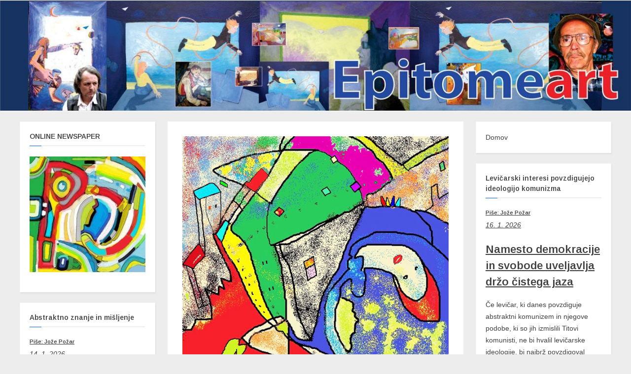

--- FILE ---
content_type: text/html; charset=UTF-8
request_url: https://epitomeart.si/duh-gibanje-in-postajanje-sveta
body_size: 23697
content:
<!DOCTYPE html>
<html lang="sl-SI">
<head>
	<meta charset="UTF-8">
	<meta name="viewport" content="width=device-width, initial-scale=1.0">
	<link rel="profile" href="https://gmpg.org/xfn/11">
	<title>Duh, gibanje in postajanje sveta</title>
<meta name='robots' content='max-image-preview:large' />
<link rel='dns-prefetch' href='//www.googletagmanager.com' />
<link rel='dns-prefetch' href='//fonts.googleapis.com' />
<link href='https://fonts.gstatic.com' crossorigin rel='preconnect' />
<link rel="alternate" type="application/rss+xml" title=" &raquo; Vir" href="https://epitomeart.si/feed" />
<link rel="alternate" type="application/rss+xml" title=" &raquo; Vir komentarjev" href="https://epitomeart.si/comments/feed" />
<link rel="alternate" title="oEmbed (JSON)" type="application/json+oembed" href="https://epitomeart.si/wp-json/oembed/1.0/embed?url=https%3A%2F%2Fepitomeart.si%2Fduh-gibanje-in-postajanje-sveta" />
<link rel="alternate" title="oEmbed (XML)" type="text/xml+oembed" href="https://epitomeart.si/wp-json/oembed/1.0/embed?url=https%3A%2F%2Fepitomeart.si%2Fduh-gibanje-in-postajanje-sveta&#038;format=xml" />
<style id='wp-img-auto-sizes-contain-inline-css'>
img:is([sizes=auto i],[sizes^="auto," i]){contain-intrinsic-size:3000px 1500px}
/*# sourceURL=wp-img-auto-sizes-contain-inline-css */
</style>
<style id='wp-emoji-styles-inline-css'>

	img.wp-smiley, img.emoji {
		display: inline !important;
		border: none !important;
		box-shadow: none !important;
		height: 1em !important;
		width: 1em !important;
		margin: 0 0.07em !important;
		vertical-align: -0.1em !important;
		background: none !important;
		padding: 0 !important;
	}
/*# sourceURL=wp-emoji-styles-inline-css */
</style>
<style id='wp-block-library-inline-css'>
:root{--wp-block-synced-color:#7a00df;--wp-block-synced-color--rgb:122,0,223;--wp-bound-block-color:var(--wp-block-synced-color);--wp-editor-canvas-background:#ddd;--wp-admin-theme-color:#007cba;--wp-admin-theme-color--rgb:0,124,186;--wp-admin-theme-color-darker-10:#006ba1;--wp-admin-theme-color-darker-10--rgb:0,107,160.5;--wp-admin-theme-color-darker-20:#005a87;--wp-admin-theme-color-darker-20--rgb:0,90,135;--wp-admin-border-width-focus:2px}@media (min-resolution:192dpi){:root{--wp-admin-border-width-focus:1.5px}}.wp-element-button{cursor:pointer}:root .has-very-light-gray-background-color{background-color:#eee}:root .has-very-dark-gray-background-color{background-color:#313131}:root .has-very-light-gray-color{color:#eee}:root .has-very-dark-gray-color{color:#313131}:root .has-vivid-green-cyan-to-vivid-cyan-blue-gradient-background{background:linear-gradient(135deg,#00d084,#0693e3)}:root .has-purple-crush-gradient-background{background:linear-gradient(135deg,#34e2e4,#4721fb 50%,#ab1dfe)}:root .has-hazy-dawn-gradient-background{background:linear-gradient(135deg,#faaca8,#dad0ec)}:root .has-subdued-olive-gradient-background{background:linear-gradient(135deg,#fafae1,#67a671)}:root .has-atomic-cream-gradient-background{background:linear-gradient(135deg,#fdd79a,#004a59)}:root .has-nightshade-gradient-background{background:linear-gradient(135deg,#330968,#31cdcf)}:root .has-midnight-gradient-background{background:linear-gradient(135deg,#020381,#2874fc)}:root{--wp--preset--font-size--normal:16px;--wp--preset--font-size--huge:42px}.has-regular-font-size{font-size:1em}.has-larger-font-size{font-size:2.625em}.has-normal-font-size{font-size:var(--wp--preset--font-size--normal)}.has-huge-font-size{font-size:var(--wp--preset--font-size--huge)}.has-text-align-center{text-align:center}.has-text-align-left{text-align:left}.has-text-align-right{text-align:right}.has-fit-text{white-space:nowrap!important}#end-resizable-editor-section{display:none}.aligncenter{clear:both}.items-justified-left{justify-content:flex-start}.items-justified-center{justify-content:center}.items-justified-right{justify-content:flex-end}.items-justified-space-between{justify-content:space-between}.screen-reader-text{border:0;clip-path:inset(50%);height:1px;margin:-1px;overflow:hidden;padding:0;position:absolute;width:1px;word-wrap:normal!important}.screen-reader-text:focus{background-color:#ddd;clip-path:none;color:#444;display:block;font-size:1em;height:auto;left:5px;line-height:normal;padding:15px 23px 14px;text-decoration:none;top:5px;width:auto;z-index:100000}html :where(.has-border-color){border-style:solid}html :where([style*=border-top-color]){border-top-style:solid}html :where([style*=border-right-color]){border-right-style:solid}html :where([style*=border-bottom-color]){border-bottom-style:solid}html :where([style*=border-left-color]){border-left-style:solid}html :where([style*=border-width]){border-style:solid}html :where([style*=border-top-width]){border-top-style:solid}html :where([style*=border-right-width]){border-right-style:solid}html :where([style*=border-bottom-width]){border-bottom-style:solid}html :where([style*=border-left-width]){border-left-style:solid}html :where(img[class*=wp-image-]){height:auto;max-width:100%}:where(figure){margin:0 0 1em}html :where(.is-position-sticky){--wp-admin--admin-bar--position-offset:var(--wp-admin--admin-bar--height,0px)}@media screen and (max-width:600px){html :where(.is-position-sticky){--wp-admin--admin-bar--position-offset:0px}}

/*# sourceURL=wp-block-library-inline-css */
</style><style id='global-styles-inline-css'>
:root{--wp--preset--aspect-ratio--square: 1;--wp--preset--aspect-ratio--4-3: 4/3;--wp--preset--aspect-ratio--3-4: 3/4;--wp--preset--aspect-ratio--3-2: 3/2;--wp--preset--aspect-ratio--2-3: 2/3;--wp--preset--aspect-ratio--16-9: 16/9;--wp--preset--aspect-ratio--9-16: 9/16;--wp--preset--color--black: #000000;--wp--preset--color--cyan-bluish-gray: #abb8c3;--wp--preset--color--white: #ffffff;--wp--preset--color--pale-pink: #f78da7;--wp--preset--color--vivid-red: #cf2e2e;--wp--preset--color--luminous-vivid-orange: #ff6900;--wp--preset--color--luminous-vivid-amber: #fcb900;--wp--preset--color--light-green-cyan: #7bdcb5;--wp--preset--color--vivid-green-cyan: #00d084;--wp--preset--color--pale-cyan-blue: #8ed1fc;--wp--preset--color--vivid-cyan-blue: #0693e3;--wp--preset--color--vivid-purple: #9b51e0;--wp--preset--gradient--vivid-cyan-blue-to-vivid-purple: linear-gradient(135deg,rgb(6,147,227) 0%,rgb(155,81,224) 100%);--wp--preset--gradient--light-green-cyan-to-vivid-green-cyan: linear-gradient(135deg,rgb(122,220,180) 0%,rgb(0,208,130) 100%);--wp--preset--gradient--luminous-vivid-amber-to-luminous-vivid-orange: linear-gradient(135deg,rgb(252,185,0) 0%,rgb(255,105,0) 100%);--wp--preset--gradient--luminous-vivid-orange-to-vivid-red: linear-gradient(135deg,rgb(255,105,0) 0%,rgb(207,46,46) 100%);--wp--preset--gradient--very-light-gray-to-cyan-bluish-gray: linear-gradient(135deg,rgb(238,238,238) 0%,rgb(169,184,195) 100%);--wp--preset--gradient--cool-to-warm-spectrum: linear-gradient(135deg,rgb(74,234,220) 0%,rgb(151,120,209) 20%,rgb(207,42,186) 40%,rgb(238,44,130) 60%,rgb(251,105,98) 80%,rgb(254,248,76) 100%);--wp--preset--gradient--blush-light-purple: linear-gradient(135deg,rgb(255,206,236) 0%,rgb(152,150,240) 100%);--wp--preset--gradient--blush-bordeaux: linear-gradient(135deg,rgb(254,205,165) 0%,rgb(254,45,45) 50%,rgb(107,0,62) 100%);--wp--preset--gradient--luminous-dusk: linear-gradient(135deg,rgb(255,203,112) 0%,rgb(199,81,192) 50%,rgb(65,88,208) 100%);--wp--preset--gradient--pale-ocean: linear-gradient(135deg,rgb(255,245,203) 0%,rgb(182,227,212) 50%,rgb(51,167,181) 100%);--wp--preset--gradient--electric-grass: linear-gradient(135deg,rgb(202,248,128) 0%,rgb(113,206,126) 100%);--wp--preset--gradient--midnight: linear-gradient(135deg,rgb(2,3,129) 0%,rgb(40,116,252) 100%);--wp--preset--font-size--small: 13px;--wp--preset--font-size--medium: 20px;--wp--preset--font-size--large: 36px;--wp--preset--font-size--x-large: 42px;--wp--preset--spacing--20: 0.44rem;--wp--preset--spacing--30: 0.67rem;--wp--preset--spacing--40: 1rem;--wp--preset--spacing--50: 1.5rem;--wp--preset--spacing--60: 2.25rem;--wp--preset--spacing--70: 3.38rem;--wp--preset--spacing--80: 5.06rem;--wp--preset--shadow--natural: 6px 6px 9px rgba(0, 0, 0, 0.2);--wp--preset--shadow--deep: 12px 12px 50px rgba(0, 0, 0, 0.4);--wp--preset--shadow--sharp: 6px 6px 0px rgba(0, 0, 0, 0.2);--wp--preset--shadow--outlined: 6px 6px 0px -3px rgb(255, 255, 255), 6px 6px rgb(0, 0, 0);--wp--preset--shadow--crisp: 6px 6px 0px rgb(0, 0, 0);}:where(.is-layout-flex){gap: 0.5em;}:where(.is-layout-grid){gap: 0.5em;}body .is-layout-flex{display: flex;}.is-layout-flex{flex-wrap: wrap;align-items: center;}.is-layout-flex > :is(*, div){margin: 0;}body .is-layout-grid{display: grid;}.is-layout-grid > :is(*, div){margin: 0;}:where(.wp-block-columns.is-layout-flex){gap: 2em;}:where(.wp-block-columns.is-layout-grid){gap: 2em;}:where(.wp-block-post-template.is-layout-flex){gap: 1.25em;}:where(.wp-block-post-template.is-layout-grid){gap: 1.25em;}.has-black-color{color: var(--wp--preset--color--black) !important;}.has-cyan-bluish-gray-color{color: var(--wp--preset--color--cyan-bluish-gray) !important;}.has-white-color{color: var(--wp--preset--color--white) !important;}.has-pale-pink-color{color: var(--wp--preset--color--pale-pink) !important;}.has-vivid-red-color{color: var(--wp--preset--color--vivid-red) !important;}.has-luminous-vivid-orange-color{color: var(--wp--preset--color--luminous-vivid-orange) !important;}.has-luminous-vivid-amber-color{color: var(--wp--preset--color--luminous-vivid-amber) !important;}.has-light-green-cyan-color{color: var(--wp--preset--color--light-green-cyan) !important;}.has-vivid-green-cyan-color{color: var(--wp--preset--color--vivid-green-cyan) !important;}.has-pale-cyan-blue-color{color: var(--wp--preset--color--pale-cyan-blue) !important;}.has-vivid-cyan-blue-color{color: var(--wp--preset--color--vivid-cyan-blue) !important;}.has-vivid-purple-color{color: var(--wp--preset--color--vivid-purple) !important;}.has-black-background-color{background-color: var(--wp--preset--color--black) !important;}.has-cyan-bluish-gray-background-color{background-color: var(--wp--preset--color--cyan-bluish-gray) !important;}.has-white-background-color{background-color: var(--wp--preset--color--white) !important;}.has-pale-pink-background-color{background-color: var(--wp--preset--color--pale-pink) !important;}.has-vivid-red-background-color{background-color: var(--wp--preset--color--vivid-red) !important;}.has-luminous-vivid-orange-background-color{background-color: var(--wp--preset--color--luminous-vivid-orange) !important;}.has-luminous-vivid-amber-background-color{background-color: var(--wp--preset--color--luminous-vivid-amber) !important;}.has-light-green-cyan-background-color{background-color: var(--wp--preset--color--light-green-cyan) !important;}.has-vivid-green-cyan-background-color{background-color: var(--wp--preset--color--vivid-green-cyan) !important;}.has-pale-cyan-blue-background-color{background-color: var(--wp--preset--color--pale-cyan-blue) !important;}.has-vivid-cyan-blue-background-color{background-color: var(--wp--preset--color--vivid-cyan-blue) !important;}.has-vivid-purple-background-color{background-color: var(--wp--preset--color--vivid-purple) !important;}.has-black-border-color{border-color: var(--wp--preset--color--black) !important;}.has-cyan-bluish-gray-border-color{border-color: var(--wp--preset--color--cyan-bluish-gray) !important;}.has-white-border-color{border-color: var(--wp--preset--color--white) !important;}.has-pale-pink-border-color{border-color: var(--wp--preset--color--pale-pink) !important;}.has-vivid-red-border-color{border-color: var(--wp--preset--color--vivid-red) !important;}.has-luminous-vivid-orange-border-color{border-color: var(--wp--preset--color--luminous-vivid-orange) !important;}.has-luminous-vivid-amber-border-color{border-color: var(--wp--preset--color--luminous-vivid-amber) !important;}.has-light-green-cyan-border-color{border-color: var(--wp--preset--color--light-green-cyan) !important;}.has-vivid-green-cyan-border-color{border-color: var(--wp--preset--color--vivid-green-cyan) !important;}.has-pale-cyan-blue-border-color{border-color: var(--wp--preset--color--pale-cyan-blue) !important;}.has-vivid-cyan-blue-border-color{border-color: var(--wp--preset--color--vivid-cyan-blue) !important;}.has-vivid-purple-border-color{border-color: var(--wp--preset--color--vivid-purple) !important;}.has-vivid-cyan-blue-to-vivid-purple-gradient-background{background: var(--wp--preset--gradient--vivid-cyan-blue-to-vivid-purple) !important;}.has-light-green-cyan-to-vivid-green-cyan-gradient-background{background: var(--wp--preset--gradient--light-green-cyan-to-vivid-green-cyan) !important;}.has-luminous-vivid-amber-to-luminous-vivid-orange-gradient-background{background: var(--wp--preset--gradient--luminous-vivid-amber-to-luminous-vivid-orange) !important;}.has-luminous-vivid-orange-to-vivid-red-gradient-background{background: var(--wp--preset--gradient--luminous-vivid-orange-to-vivid-red) !important;}.has-very-light-gray-to-cyan-bluish-gray-gradient-background{background: var(--wp--preset--gradient--very-light-gray-to-cyan-bluish-gray) !important;}.has-cool-to-warm-spectrum-gradient-background{background: var(--wp--preset--gradient--cool-to-warm-spectrum) !important;}.has-blush-light-purple-gradient-background{background: var(--wp--preset--gradient--blush-light-purple) !important;}.has-blush-bordeaux-gradient-background{background: var(--wp--preset--gradient--blush-bordeaux) !important;}.has-luminous-dusk-gradient-background{background: var(--wp--preset--gradient--luminous-dusk) !important;}.has-pale-ocean-gradient-background{background: var(--wp--preset--gradient--pale-ocean) !important;}.has-electric-grass-gradient-background{background: var(--wp--preset--gradient--electric-grass) !important;}.has-midnight-gradient-background{background: var(--wp--preset--gradient--midnight) !important;}.has-small-font-size{font-size: var(--wp--preset--font-size--small) !important;}.has-medium-font-size{font-size: var(--wp--preset--font-size--medium) !important;}.has-large-font-size{font-size: var(--wp--preset--font-size--large) !important;}.has-x-large-font-size{font-size: var(--wp--preset--font-size--x-large) !important;}
/*# sourceURL=global-styles-inline-css */
</style>

<style id='classic-theme-styles-inline-css'>
/*! This file is auto-generated */
.wp-block-button__link{color:#fff;background-color:#32373c;border-radius:9999px;box-shadow:none;text-decoration:none;padding:calc(.667em + 2px) calc(1.333em + 2px);font-size:1.125em}.wp-block-file__button{background:#32373c;color:#fff;text-decoration:none}
/*# sourceURL=/wp-includes/css/classic-themes.min.css */
</style>
<link rel='stylesheet' id='pressbook-fonts-css' href='https://fonts.googleapis.com/css2?family=Lato:ital,wght@0,400;0,700;1,400;1,700&#038;family=Arimo:ital,wght@0,400;0,600;1,400;1,600&#038;display=swap' media='all' />
<link rel='stylesheet' id='pressbook-style-css' href='https://epitomeart.si/wp-content/themes/pressbook-premium/style.min.css?ver=1.1.3' media='all' />
<style id='pressbook-style-inline-css'>
body,button,input,select,optgroup,textarea{font-family:'Lato',serif;}h1,h2,h3,h4,h5,h6,.site-title{font-family:'Arimo',sans-serif;}
.site-branding{background-position:center center;}.site-branding{background-repeat:no-repeat;}.site-branding{background-size:contain;}.top-banner-image{max-height:250px;}.top-navbar{background:linear-gradient(0deg, #166dd6 0%, #1257ab 100%);}.social-navigation a:active .svg-icon,.social-navigation a:focus .svg-icon,.social-navigation a:hover .svg-icon{color:#166dd6;}.primary-navbar,.main-navigation ul ul{background:#d6d6d6;}.main-navigation .main-navigation-arrow-btn:active,.main-navigation .main-navigation-arrow-btn:hover,.main-navigation li.focus>.main-navigation-arrow-btn,.main-navigation:not(.toggled) li:hover>.main-navigation-arrow-btn,.main-navigation a:active,.main-navigation a:focus,.main-navigation a:hover{color:#d6d6d6;}.primary-navbar,.main-navigation-arrow-btn,.main-navigation-arrow-btn:focus,.main-navigation a{color:#000000;}.main-navigation .main-navigation-arrow-btn:active,.main-navigation .main-navigation-arrow-btn:hover,.main-navigation li.focus>.main-navigation-arrow-btn,.main-navigation:not(.toggled) li:hover>.main-navigation-arrow-btn,.main-navigation a:active,.main-navigation a:focus,.main-navigation a:hover{background:#000000;}.primary-menu-toggle:focus,.main-navigation li .main-navigation-arrow-btn:focus{outline-color:#000000;}.site-branding{background-color:#ffffff;}.site-title,.site-title a,.site-title a:active,.site-title a:focus,.site-title a:hover{color:#404040;}.site-tagline{color:#979797;}a{color:#166dd6;}a:active,a:focus,a:hover,.entry-title a:active,.entry-title a:focus,.entry-title a:hover,.c-sidebar a:active,.c-sidebar a:focus,.c-sidebar a:hover,.copyright-text a{color:#f69275;}.more-link,button,input[type=button],input[type=reset],input[type=submit]{background-image:linear-gradient(to right, #f3c841 0%, #f69275 51%, #f3c841 100%);}.more-link,button,input[type=button],input[type=reset],input[type=submit],.more-link:active,.more-link:focus,.more-link:hover,button:active,button:focus,button:hover,input[type=button]:active,input[type=button]:focus,input[type=button]:hover,input[type=reset]:active,input[type=reset]:focus,input[type=reset]:hover,input[type=submit]:active,input[type=submit]:focus,input[type=submit]:hover{color:#ffffff;}.more-link,button,input[type=button],input[type=reset],input[type=submit]{font-weight:600;}h1,h2,h3,h4,h5,h6{font-weight:700;}.site-title{font-weight:700;}.site-main{background:#ffffff;border-color:#ffffff;}body,.entry-title,.entry-title a,.cat-links a:active,.cat-links a:focus,.cat-links a:hover,.entry-meta a:active,.entry-meta a:focus,.entry-meta a:hover,.tag-links a:active,.tag-links a:focus,.tag-links a:hover,.comment-metadata a:active,.comment-metadata a:focus,.comment-metadata a:hover{color:#404040;}.more-link:active,.more-link:focus{outline-color:#404040;}.c-sidebar .widget{background:#ffffff;}.c-sidebar,.c-sidebar a{color:#404040;}.c-sidebar .widget{border-color:#fafafa;}.c-sidebar .widget-title::after{background:#166dd6;}.cat-links .svg-icon,.cat-links a,.entry-meta .svg-icon,.entry-meta a,.tag-links .svg-icon,.tag-links a,.post-edit-link-wrap,.pb-article.sticky .pb-sticky,.comment-metadata a{color:#979797;}.footer-widgets,.copyright-text{background:#ffffff;}.footer-widgets,.footer-widgets a:hover,.footer-widgets a:focus,.footer-widgets a:active,.copyright-text a:hover,.copyright-text a:focus,.copyright-text a:active{color:#777777;}.footer-widgets a{color:#b7b7b7;}.footer-widgets-wrap,.footer-widgets .widget .wp-calendar-table table,.footer-widgets .widget .wp-calendar-table th,.footer-widgets .widget .wp-calendar-table td{border-color:#666666;}.copyright-text{color:#6b6b6b;}.go-to-top:focus,.go-to-top:hover{background:linear-gradient(0deg, #522db8 0%, #166dd6 100%);}.go-to-top:focus{box-shadow:0px 0px 3px #522db8;}.go-to-top:active{background:#522db8;}
/*# sourceURL=pressbook-style-inline-css */
</style>

<!-- Google tag (gtag.js) snippet added by Site Kit -->
<!-- Google Analytics snippet added by Site Kit -->
<script src="https://www.googletagmanager.com/gtag/js?id=GT-57ZS8L2" id="google_gtagjs-js" async></script>
<script id="google_gtagjs-js-after">
window.dataLayer = window.dataLayer || [];function gtag(){dataLayer.push(arguments);}
gtag("set","linker",{"domains":["epitomeart.si"]});
gtag("js", new Date());
gtag("set", "developer_id.dZTNiMT", true);
gtag("config", "GT-57ZS8L2");
 window._googlesitekit = window._googlesitekit || {}; window._googlesitekit.throttledEvents = []; window._googlesitekit.gtagEvent = (name, data) => { var key = JSON.stringify( { name, data } ); if ( !! window._googlesitekit.throttledEvents[ key ] ) { return; } window._googlesitekit.throttledEvents[ key ] = true; setTimeout( () => { delete window._googlesitekit.throttledEvents[ key ]; }, 5 ); gtag( "event", name, { ...data, event_source: "site-kit" } ); }; 
//# sourceURL=google_gtagjs-js-after
</script>
<link rel="https://api.w.org/" href="https://epitomeart.si/wp-json/" /><link rel="alternate" title="JSON" type="application/json" href="https://epitomeart.si/wp-json/wp/v2/posts/6959" /><link rel="EditURI" type="application/rsd+xml" title="RSD" href="https://epitomeart.si/xmlrpc.php?rsd" />

<link rel="canonical" href="https://epitomeart.si/duh-gibanje-in-postajanje-sveta" />
<link rel='shortlink' href='https://epitomeart.si/?p=6959' />
<meta name="generator" content="Site Kit by Google 1.170.0" /><!-- Analytics by WP Statistics - https://wp-statistics.com -->
		<style id="wp-custom-css">
			.site-branding {
    padding: 8.06em 0;
    background-color: #fff;
    background-position: center center;
    background-size: contain;
    background-repeat: none;
}
body {
    color: #404040;
    font-family: Inter,sans-serif;
    font-size: 14px;
    font-size: 0.875rem;
    line-height: 1.75;
	}
.c-sidebar {
    width: 100%;
		font-family: Inter,sans-serif;
    font-size: 0.875rem;
    color: #404040;
	}
h6 {
    font-size: 0.8em;
    margin: 0.5em 0;
}
h3.widget-title {
	font-size: 1em;
	}
h3 {
    font-size: 1.6em;
    margin: .8em 0;
}
.page-header>.page-title, .pb-article .entry-header>.entry-title {
    margin-top: 0;
    margin-bottom: .45em;
    font-size: 1.7em;
    word-break: break-word;
}
		</style>
		</head>
<body class="wp-singular post-template-default single single-post postid-6959 single-format-standard wp-embed-responsive wp-theme-pressbook-premium double-sidebar left-right-sidebar pb-content-columns pb-content-cover ">

<div id="page" class="site">
	<a class="skip-link screen-reader-text" href="#content">Skip to content</a>

	<header id="masthead" class="site-header">
		<div class="site-branding" style="background-image: url(https://epitomeart.si/wp-content/uploads/2021/03/cropped-cropped-Glava-stara-oblika-na-1300px.jpg);">
		<div class="u-wrapper site-branding-wrap">
		<div class="site-logo-title logo--lg-size-5 logo--md-size-1 logo--sm-size-1">
			
			<div class="site-title-tagline">
							<p class="site-title site-title--lg-size-2 site-title--md-size-2 site-title--sm-size-2"><a href="https://epitomeart.si/" rel="home"></a></p>
								<p class="site-tagline tagline--lg-size-2 tagline--md-size-2 tagline--sm-size-2"></p>
			</div><!-- .site-title-tagline -->
		</div><!-- .site-logo-title -->

			</div><!-- .site-branding-wrap -->
</div><!-- .site-branding -->
	</header><!-- #masthead -->

	<div id="content" class="site-content">

	<div class="pb-content-sidebar u-wrapper">
		<main id="primary" class="site-main">

		
<article id="post-6959" class="pb-article pb-singular post-6959 post type-post status-publish format-standard has-post-thumbnail hentry category-kot-lepo-formirana-besedila">
				<div class="post-thumbnail">
				<img width="600" height="528" src="https://epitomeart.si/wp-content/uploads/2021/10/378-esej.jpg" class="attachment-post-thumbnail size-post-thumbnail wp-post-image" alt="" decoding="async" fetchpriority="high" srcset="https://epitomeart.si/wp-content/uploads/2021/10/378-esej.jpg 600w, https://epitomeart.si/wp-content/uploads/2021/10/378-esej-300x264.jpg 300w" sizes="(max-width: 600px) 100vw, 600px" />			</div><!-- .post-thumbnail -->
			
	<header class="entry-header">
	<h1 class="entry-title">Duh, gibanje in postajanje sveta</h1>		<div class="entry-meta">
					<span class="posted-on">
			<svg class="svg-icon" width="24" height="24" aria-hidden="true" role="img" focusable="false" viewBox="0.0 0 1664.0 2048" xmlns="http://www.w3.org/2000/svg"><path d="M128,1792h1408V768H128V1792z M512,576V288c0-9.333-3-17-9-23s-13.667-9-23-9h-64c-9.333,0-17,3-23,9s-9,13.667-9,23v288  c0,9.333,3,17,9,23s13.667,9,23,9h64c9.333,0,17-3,23-9S512,585.333,512,576z M1280,576V288c0-9.333-3-17-9-23s-13.667-9-23-9h-64  c-9.333,0-17,3-23,9s-9,13.667-9,23v288c0,9.333,3,17,9,23s13.667,9,23,9h64c9.333,0,17-3,23-9S1280,585.333,1280,576z M1664,512  v1280c0,34.667-12.667,64.667-38,90s-55.333,38-90,38H128c-34.667,0-64.667-12.667-90-38s-38-55.333-38-90V512  c0-34.667,12.667-64.667,38-90s55.333-38,90-38h128v-96c0-44,15.667-81.667,47-113s69-47,113-47h64c44,0,81.667,15.667,113,47  s47,69,47,113v96h384v-96c0-44,15.667-81.667,47-113s69-47,113-47h64c44,0,81.667,15.667,113,47s47,69,47,113v96h128  c34.667,0,64.667,12.667,90,38S1664,477.333,1664,512z" /></svg>			<a href="https://epitomeart.si/duh-gibanje-in-postajanje-sveta" rel="bookmark">
				<span class="screen-reader-text">Posted on </span><time class="entry-date published updated" datetime="2021-10-24T06:02:36+01:00">24 oktobra, 2021</time>			</a>
		</span><!-- .posted-on -->
				<span class="posted-by byline">
			<svg class="svg-icon" width="24" height="24" aria-hidden="true" role="img" focusable="false" viewBox="0.0 0 1408.0 2048" xmlns="http://www.w3.org/2000/svg"><path d="M1408,1533c0,80-24.333,143.167-73,189.5s-113.333,69.5-194,69.5H267c-80.667,0-145.333-23.167-194-69.5S0,1613,0,1533  c0-35.333,1.167-69.833,3.5-103.5s7-70,14-109S33.333,1245.333,44,1212s25-65.833,43-97.5s38.667-58.667,62-81  c23.333-22.333,51.833-40.167,85.5-53.5s70.833-20,111.5-20c6,0,20,7.167,42,21.5s46.833,30.333,74.5,48  c27.667,17.667,63.667,33.667,108,48S659.333,1099,704,1099s89.167-7.167,133.5-21.5s80.333-30.333,108-48  c27.667-17.667,52.5-33.667,74.5-48s36-21.5,42-21.5c40.667,0,77.833,6.667,111.5,20s62.167,31.167,85.5,53.5  c23.333,22.333,44,49.333,62,81s32.333,64.167,43,97.5s19.5,69.5,26.5,108.5s11.667,75.333,14,109S1408,1497.667,1408,1533z   M1088,640c0,106-37.5,196.5-112.5,271.5S810,1024,704,1024s-196.5-37.5-271.5-112.5S320,746,320,640s37.5-196.5,112.5-271.5  S598,256,704,256s196.5,37.5,271.5,112.5S1088,534,1088,640z"></path></svg>			<a href="https://epitomeart.si/author/admin">
				<span class="screen-reader-text">By </span>Jože Požar			</a>
		</span><!-- .posted-by -->
				</div><!-- .entry-meta -->
			</header><!-- .entry-header -->

	<div class="pb-content">
		<div class="entry-content">
			<p>Naj povem, da mi je Heglova fenomenologija razodela pot duha. Filozof Hegel misli odsvojitev duha in njegovo postajanje, ki je element vedenja in osnova Sistema vede, s tem pa duha, ki skozi postajanje stopi v odnos s seboj, da bi bil na sebi tisto, kar je v neposrednosti. Glede na to, da dojemam Heglov Sistem vede &#8211; to pa ne pomeni, da sem ga sposoben odlično predstaviti v detajlih, saj je precej zahteven &#8211; lahko rečem, da je v njem duh razodet kot tisti, ki sebe odsvoji in se postavi kot predmet. Duh je torej tisti, ki ga razkriva filozof skozi pojavljanje in postajanje. Pri tem je potrebno poudariti, da to ni abstraktna filozofija, temveč filozofija nastajajočega vedenja, ki utemelji vedenje. Hegel demonstrira logično sovisnost skozi pojavljanje zavesti, samozavedanja, uma in duha, katerih izpeljava je absolutno vedenje.<br />
Hegel v Fenomenologiji duha izvaja gibanje substance v načinu prehajanja in postajanja tistega drugega, ki vzpostavi bistvo predmeta. Tako bralec spozna, kako duh premaga substanco v elementu vedenja, v katerem doseže svoje postajanje. To je dovolj za to, da se dojame odsvojitev duha, element vedenja in nastajajoče vedenje.</p>
<p><img decoding="async" class="aligncenter size-full wp-image-6958" src="https://epitomeart.si/wp-content/uploads/2021/10/378-esej.jpg" alt="" width="600" height="528" srcset="https://epitomeart.si/wp-content/uploads/2021/10/378-esej.jpg 600w, https://epitomeart.si/wp-content/uploads/2021/10/378-esej-300x264.jpg 300w" sizes="(max-width: 600px) 100vw, 600px" /></p>
<p><strong>Gibanje duha k občutju in čutnosti poskuša izpovedati zgornje sodobno umetniško delo, ki ga dojemam kot idejo, ki se je upodobila v dejanskost. Tisto drugo je nastalo iz gibanja nečesa prvega, ki se je izpolnilo v proti postajanju ali svoji enotnosti. V abstraktni upodobitvi je izraženo tudi gibanje moje odsvojitve. Duh doseže drugo samega sebe tako, da izpelje življenje ideje v videzu. In to življenje ideje v videzu je izpeljano kot upodobljena duhovnost razvezana v njene momente.</strong></p>
<p>Glede na to, da je pot duha določena in da se ve, kaj čaka duha na njegovi razvojni poti, bi moral izobraženec strmeti za tem, da začne odkrivati nastajajoče vedenje in tudi to, kako si samega sebe odsvoji. O tem govorita sodobna umetnost in religija, ki prav tako vsak na svoj način raziskujeta duha. Tako da tisti, ki sedanji svet in duha v njegovem gibanju že dojemajo, potujejo bolj jasno, saj vedo, kaj je tisto, kar v tem času raziskuje duh. To je sicer samo moja površinska določenost, ki pa nakazuje, da je duh tisti, ki ga je nujno spoznavati.<br />
Opazujte danes izobraženca v njegovem pojavljanju in zlahka boste ugotovili, da je dejaven nedosledno, zelo pomanjkljivo. Zakaj ta duh ni dejaven s ciljem, ampak tako, da predpostavlja, opredeljuje in pojasnjuje svoje vedenje, s katerim se njegova pot konča. Izobraženca ne zanima nastajajoče vedenje, prav tako ga ne privlači njegova odsvojitev, še manj pa logična sovisnost. Pač pa ga zanima abstraktno vedenje in njegova interpretacija. Zato postajanja sveta in njegovo določenost dojema zunanje ali tako, da se do sveta obnaša kot vseved, ki se spozna na vse resnice sveta. Resničnost pa najde kar v sebi, zakaj on odloča iz sebe, zato vnaprej ve, v kaj se bo svet razvil in kako se bo pojavil v rezultatu.<br />
Duh danes realnega sveta ne ceni in se zato z njegovim gibanjem ne ukvarja. Tisto, kar spravi v gibanje, je le vedenje kot tako in zgodbe o njem, v katerih zastopa vedenje čisti jaz, ki se spozna na gibanje abstraktnega vedenja. Tako njegov svet ni nič drugega kot zgodba o abstraktnem vedenju, ki je vedno različna. To kažejo pravzaprav posredovane predstave vedenja ali abstrakcije vedenja, s katerimi predstavlja svoje sebstvo. Ob kratkem, zadovoljen s svetom ali tistim, kar kot vedenje od sebe odrine, ni dejaven kot duh.</p>
		</div><!-- .entry-content -->
	</div><!-- .pb-content -->

				<span class="cat-links">
				<svg class="svg-icon" width="24" height="24" aria-hidden="true" role="img" focusable="false" viewBox="0.0 0 1879.0 2048" xmlns="http://www.w3.org/2000/svg"><path d="M1879,1080c0,20.667-10.333,42.667-31,66l-336,396c-28.667,34-68.833,62.833-120.5,86.5S1292,1664,1248,1664H160  c-22.667,0-42.833-4.333-60.5-13S73,1628,73,1608c0-20.667,10.333-42.667,31-66l336-396c28.667-34,68.833-62.833,120.5-86.5  S660,1024,704,1024h1088c22.667,0,42.833,4.333,60.5,13S1879,1060,1879,1080z M1536,736v160H704c-62.667,0-128.333,15.833-197,47.5  S383.667,1015,343,1063L6,1459l-5,6c0-2.667-0.167-6.833-0.5-12.5S0,1442.667,0,1440V480c0-61.333,22-114,66-158s96.667-66,158-66  h320c61.333,0,114,22,158,66s66,96.667,66,158v32h544c61.333,0,114,22,158,66S1536,674.667,1536,736z" /></svg><a href="https://epitomeart.si/category/kot-lepo-formirana-besedila" rel="category tag">Abstraktno mišljenje</a>			</span><!-- .cat-links -->
			</article><!-- #post-6959 -->

	<nav class="navigation post-navigation" aria-label="Prispevki">
		<h2 class="screen-reader-text">Navigacija prispevka</h2>
		<div class="nav-links"><div class="nav-previous"><a href="https://epitomeart.si/zavaja-sebe-s-teoreticnim-umovanjem" rel="prev"><span class="nav-title"><span class="screen-reader-text">Previous Post:</span> Zavaja sebe s teoretičnim umovanjem</span></a></div><div class="nav-next"><a href="https://epitomeart.si/danes-filozofija-ni-ideja-ki-sebe-misli-ampak-abstraktna-filozofija" rel="next"><span class="nav-title"><span class="screen-reader-text">Next Post:</span> Danes filozofija ni ideja, ki sebe misli, ampak abstraktna filozofija</span></a></div></div>
	</nav>
		</main><!-- #primary -->

		
<aside id="secondary-left" class="widget-area c-sidebar c-sidebar-left">
	<section id="text-34" class="widget widget_text"><h3 class="widget-title">ONLINE NEWSPAPER</h3>			<div class="textwidget"><p><img loading="lazy" decoding="async" class="aligncenter size-full wp-image-10363" src="https://epitomeart.si/wp-content/uploads/2025/03/Sodobna-umetnost-12.jpg" alt="" width="250" height="250" srcset="https://epitomeart.si/wp-content/uploads/2025/03/Sodobna-umetnost-12.jpg 250w, https://epitomeart.si/wp-content/uploads/2025/03/Sodobna-umetnost-12-150x150.jpg 150w" sizes="auto, (max-width: 250px) 100vw, 250px" /></p>
</div>
		</section><section id="text-25" class="widget widget_text"><h3 class="widget-title">Abstraktno znanje in mišljenje</h3>			<div class="textwidget"><h6><span style="text-decoration: underline;">Piše: Jože Požar</span></h6>
<p><i><span style="text-decoration: underline;">14. 1. 2026</span></i></p>
<h3><strong><u>Mišljenje se prilagaja abstraktnemu znanju</u></strong></h3>
<p>Danes izobražen duh domneva, da je abstraktno znanje izgotovljen svet izven mišljenja, dojema ga kot resničen svet. Mišljenja in gibanja substance ne ceni, ker verjame v abstraktno znanje, ki enostavno zastopa predmetno substanco in njeno dejanskost. Spoštovati gibanje substance in svet nima nobenega smisla, ker izgotovljen svet, to pa je abstraktno znanje, jemlje kot resničen svet. Zato gibanje substance in prehajanje v drugo ni cenjeno. Abstraktno znanje je dejansko, ne da bi predmet dosegel svojo dejanskost. In tako ni čudno, da abstraktno znanje operira v imenu stvarnega sveta. Znanje ima povsod veljavnost, pa ni nenavadno, da so podobe znanja in domiselnost v funkciji stvarnega sveta. Znanje dobi pravico zastopati dejanski svet, ker duh objektivne izpolnitve ne spoštuje.</p>
<p><img loading="lazy" decoding="async" class="aligncenter size-full wp-image-11158" src="https://epitomeart.si/wp-content/uploads/2026/01/Slika-507-komentar.jpg" alt="" width="250" height="334" srcset="https://epitomeart.si/wp-content/uploads/2026/01/Slika-507-komentar.jpg 250w, https://epitomeart.si/wp-content/uploads/2026/01/Slika-507-komentar-225x300.jpg 225w" sizes="auto, (max-width: 250px) 100vw, 250px" /></p>
<p>Razumnik hvali svoje znanje in prepričanje, to pa je izgotovljen svet, ki ne potrebuje mišljenja. Mišljenje in logična sovisnost nimata nobene vrednosti, ker znanje izloči mišljenje. Je pa tudi res, da je cenjena refleksija razuma, ki nastopi tedaj, ko znanje ne doseže svoje izpolnitve. Razen tega nastopajo v imenu dejanskosti tudi števila, tj. izračuni, ki povzdigujejo megleno moč števil. Samostojno mišljenje nima nobene vrednosti, kajti povsod ima veljavnost abstraktno znanje. Zakaj? Zato, ker ona vzgoja demonstrira samo abstraktno znanje, duha in njegove odsvojitve pa ne. Mišljenje in logična sovisnost nista pojma, ki bi jih naj mladi duh v času izobraževanja dognal.<br />
Mišljenje kot tako je nekaj pomanjkljivega, zato bi se naj prilagajalo oni materiji ali abstraktnemu znanju. In to tudi duh danes demonstrira, ko sebe izpolni pomanjkljivo in zunanje. Skratka, mišljenje se prilagaja abstraktnemu znanju, ker duh ne spoštuje mišljenja in gibanja substance.</p>
</div>
		</section><section id="text-27" class="widget widget_text"><h3 class="widget-title">Zgodovina kot afektirana preteklost</h3>			<div class="textwidget"><h6><span style="text-decoration: underline;">Piše: Jože Požar</span></h6>
<p><i><span style="text-decoration: underline;">12. 1. 2026</span></i></p>
<h3><strong><u>Refleksijska zgodovina upošteva samo tisto koristno</u></strong></h3>
<p>Kako človek dojame sodoben čas, k temu prispeva tudi afektirana preteklost, ki je zapletena, ker vsebuje refleksije in samovoljna stališča. Takšna zgodovina je danes slavljena, ker je pragmatična in hvali subjektivno plat. To je tisto, kar povzdiguje duh, ko hvali megleno preteklost in interese, ki izrazijo izmišljene dogodke. Zakaj refleksijska zgodovina, ki je zbir subjektivnih interesov in predstav, je skupek nečesa zamišljenega, saj poveličuje subjekta, ki je spisal zgodovino kot nekaj, kar prihaja ljudem pred oči kot ravnanje tistih, ki so gospodovali času.</p>
<p><img loading="lazy" decoding="async" class="aligncenter size-full wp-image-11150" src="https://epitomeart.si/wp-content/uploads/2026/01/Slika-450-komentar.jpg" alt="" width="250" height="334" srcset="https://epitomeart.si/wp-content/uploads/2026/01/Slika-450-komentar.jpg 250w, https://epitomeart.si/wp-content/uploads/2026/01/Slika-450-komentar-225x300.jpg 225w" sizes="auto, (max-width: 250px) 100vw, 250px" /></p>
<p>Sebičnost je danes zaželena, zakaj upošteva samo partikularnost, ki dobiva dejansko veljavo. Subjektivnost namreč pridobiva navdih s smotrom, da povzdigne refleksijo, ki požene v gibanje subjektiven jaz. Refleksija dela zgodovino zanimivo s smotrom, da preteklost postane pravljična. Takšna zgodovina pridobi na abstraktni veljavi, kadar se jo hvali in povzdiguje s ciljem, da izpolni svobodo v subjektivnem smislu; to je početje zavesti, ko je hvaljen čisti jaz.<br />
Danes je slavljena refleksijska zgodovina, o njej besedujejo interesi, ki jo povzdigujejo v njeni ne dejanski podobi. To je spisana zgodovina, ki izpolni tisto subjektivno. Zakaj subjektivnost ne oživlja samo predstave, ki so jih spisali zanesenjaki, ampak izmišlja abstraktna doživetja, ki hvalijo tisto koristno. Dogodki so predstavljeni kot lastno slepilo, s katerim je mogoče oživljati posebni interes in igrokaz nečesa, kar je brez objektivnega gibanja.<br />
Refleksijska zgodovina ni nič drugega kot abstraktno zapletene predstave o nekem času. To je tisto posebno kot podano stališče zgodovinarja, ki je izpeljal afektirano preteklost.</p>
</div>
		</section><section id="text-33" class="widget widget_text"><h3 class="widget-title">Išče zadovoljstvo zunaj sebe</h3>			<div class="textwidget"><h6><span style="text-decoration: underline;">Piše: Jože Požar</span></h6>
<p><i><span style="text-decoration: underline;">8. 1. 2026</span></i></p>
<h3><strong><u>Kaj to demonstrira dejanski čas</u></strong></h3>
<p>Duh, ki sveta ne ustvarja, hvali preteklost in prihodnost, sedanjost pa izključi, ker je ne dojema iz odnosa substance in njenega obstoja. Sedanjost ga mika samo toliko, da izrazi čisti jaz. Ne kaže interesa za to, da bi bil na sebi določen kot dejanski svet. Namesto da ustvarja svet, hvali abstraktno mišljenje in mogoč svet. To pa ni dejavnost, ki ga dela na sebi določljivega in svobodnega. Zaenkrat ne kaže nič takega, kar bi bil ustvarjen in določen svet v občih momentih.<br />
Človek bi naj bil dejaven kot duh, ki izpelje svojo odsvojitev in je sebstvo razvito v načinu proti postajanja. Tega ne kaže, kajti dejaven je kot čisti jaz, ki išče zadovoljstvo zunaj sebe in v neomejenem svetu. Bistveno je, kako si je v odnosu z realnostjo in njeno dejanskostjo. Zakaj tisto zunanje ni dejanski svet, saj realnosti ne izpolnjuje. Ne ve, da mora biti dejaven v korist gibanja predmetne substance in njenega postajanja, kajti na ta način je dejaven kot duh.</p>
<p><img loading="lazy" decoding="async" class="aligncenter size-full wp-image-11139" src="https://epitomeart.si/wp-content/uploads/2026/01/Slika-503-komentar.jpg" alt="" width="250" height="334" srcset="https://epitomeart.si/wp-content/uploads/2026/01/Slika-503-komentar.jpg 250w, https://epitomeart.si/wp-content/uploads/2026/01/Slika-503-komentar-225x300.jpg 225w" sizes="auto, (max-width: 250px) 100vw, 250px" /></p>
<p>Sicer pa duh danes hvali nična bistva, ki jih uveljavlja čisti jaz. Ta izraža svojo subjektivnost, najbrž s smotrom, da povzdigne subjektivno usmerjenost. Tako ohranja enostransko držo, s predmetnim svetom pa se ne ukvarja. Povedano še tako, njegov svet je razvlečen v abstrakcije in ni vezan na nobeno bistvo. Zakaj je izgotovljen in ne potrebuje mišljenja. Zakaj bi se človek vznemirjal z razmišljanjem in logično sovisnostjo, če pa je abstraktni svet ravno tako veljaven.<br />
Človek deluje samostojno, kajti izobrazba mu je dala mnoga znanja, pa je jasno, da jih oživlja, kadar je to potrebno. Razen tega je vselej pripravljen odigrati čisti jaz, ki je sposoben izvršiti sebe in prav tako tisto, kar prakticira razum, to pa so razločki, ki jih povsod slavi.</p>
</div>
		</section><section id="text-32" class="widget widget_text"><h3 class="widget-title">Nična bistva izrazi igra abstrakcij</h3>			<div class="textwidget"><h6><span style="text-decoration: underline;">Piše: Jože Požar</span></h6>
<p><i><span style="text-decoration: underline;">6. 1. 2026</span></i></p>
<h3><strong><u>Ko se za kriterij resnice določi enostransko abstrakcijo</u></strong></h3>
<p>To, da razumnik za kriterij resnice postavi enostransko abstrakcijo, je neko obnašanje, ki hvali iznajdljiv svet. In to počenja zavest, ker resničnosti ni zmožna dobiti, pa je jasno, da izbira krajšo pot, na kateri dobi veljavo abstrakcija. Čisti jaz je dejaven navajeno in hvali nična bistva, ki jih demonstrira, kadar podarja prepričanje, da je abstrakten svet sam po sebi dejanski. Ne dojema, da je resničnost mogoče pridelati samo s posredovanjem neposrednosti in proti postajanjem substance. Edino določen dejanski svet, v katerem je zaobjeto predmetno bistvo, ki ga vsebuje in realizira substanca v proti postajanju, proizvaja enotnost kot odnos občih momentov.</p>
<p><img loading="lazy" decoding="async" class="aligncenter size-full wp-image-11133" src="https://epitomeart.si/wp-content/uploads/2026/01/Slika-484-komentar.jpg" alt="" width="250" height="334" srcset="https://epitomeart.si/wp-content/uploads/2026/01/Slika-484-komentar.jpg 250w, https://epitomeart.si/wp-content/uploads/2026/01/Slika-484-komentar-225x300.jpg 225w" sizes="auto, (max-width: 250px) 100vw, 250px" /></p>
<p>Zamislite si govoranco razumnika, ki z igro abstrakcij hvali gotovost samega sebe. Tisto sebi enako je neko zaznavanje, ko izpelje nekakšen gotov svet, ki je, ne da je dosegel drugo samega sebe ali dejanskost. Zakaj to je izražena neposrednost, ki jo podarja čisti jaz v obliki odmetanih misli in s smotrom, da sebe razblini v nična bistva. Merilo resnice so nična bistva, ki imajo veljavo, ker jih pridela čisti jaz. To je tista čista sebe vednost kot taka, ki je gotovost čistega jaza in zato povsod hvaljena. Svet torej, ki ga razumnik podarja kot nadarjen in omikan duh.<br />
Danes razumnik povzdiguje čisti jaz in svojo domišljijo. Bistva ne povzdiguje, ker to ni svet, ki bi bil zanimiv drugim. Enostaven je svet, ki je zapleten v abstrakcije. Realnosti enostavno ne vsebuje, ker je pomembno samo to, da je izraženo razpoloženje čistega jaza. Čisti jaz povsod hvali nična bistva, ki jih demonstrira, ker se s predmetnim svetom ne ukvarja. Zakaj nična bistva so fiksirani mrtvi stavki, ki imajo veljavo, ker ne zapletajo sveta in so čista gotovost razumnika.</p>
</div>
		</section><section id="text-31" class="widget widget_text"><h3 class="widget-title">Refleksijo se jemlje v subjektivnem smislu</h3>			<div class="textwidget"><h6><span style="text-decoration: underline;">Piše: Jože Požar</span></h6>
<p><i><span style="text-decoration: underline;">3. 1. 2026</span></i></p>
<h3><strong><u>Duh in refleksija, ki bistva ne izrazi</u></strong></h3>
<p>Mnogi uveljavljajo abstraktno moč refleksije, zato jo hvalijo kot nekaj, kar pomaga utrditi njihovo stvar. Zakaj obenem povzdigujejo svojo domiselnost in tisto, kar gre čez in je neko preseganje neposrednosti. Refleksija je postala naprava, s katero je mogoče izpeljati domiselni svet. Zato je danes hvaljena kot abstraktna moč, ne glede na to, da refleksija pridela samo videz. Izobražen duh povsod povzdiguje in hvali refleksijo, ker čez njo izpelje tudi kako abstraktno sklepanje. A v bistvu je z refleksijo mogoče pridelati samo videz, ki je pojav idealizma. Refleksijo se jemlje v subjektivnem smislu in to se tudi demonstrira, kajti na ta način dobi neposrednost na sebe še kako določenost. Subjektivni jaz neposrednost predpostavlja, nato pa izpelje refleksijo, ki ni nič drugega kot dodan videz. Tako na primer sebe vara politik, ki povzdiguje videz, da uveljavi svoj interes.</p>
<p><img loading="lazy" decoding="async" class="aligncenter size-full wp-image-11122" src="https://epitomeart.si/wp-content/uploads/2026/01/Slika-501-komentar.jpg" alt="" width="250" height="334" srcset="https://epitomeart.si/wp-content/uploads/2026/01/Slika-501-komentar.jpg 250w, https://epitomeart.si/wp-content/uploads/2026/01/Slika-501-komentar-225x300.jpg 225w" sizes="auto, (max-width: 250px) 100vw, 250px" /></p>
<p>Poglejmo, kaj počenja politik. Izpelje refleksijo na tisto, kar je njegov interes. To pa ni nič drugega kot negativno njega, ki ga uveljavlja kot svet, ki naj bo. Tisto negativno njega izpelje čisti jaz, ki je postal mojster za refleksijo, tj. za izdelovanje videza. To pa ni stvaren svet, ampak enostranska abstrakcija, ki jo politih podarja kot primeren svet. Politik abstraktno stvar opremi z videzi, ki hvalijo njegov interes. Na ta način vara sebe in druge z videzom. Njegovo orodje se imenuje refleksija, ki jo danes demonstrira na radio in televiziji, najbrž s smotrom, da predstavi moč čistega jaza, ki uveljavlja svet brez bistva. Politik torej ni dejaven s smotrom, da uveljavi občo voljo duha ljudstva.<br />
Tisti, ki izdelujejo videz s smotrom, da uveljavijo refleksijsko moč, ne vedo, da z refleksijo ne izpeljejo gibanja predmetne substance. Delanje videzov je lahkomiselno početje.</p>
</div>
		</section><section id="text-26" class="widget widget_text"><h3 class="widget-title">Refleksija izdeluje samo videz</h3>			<div class="textwidget"><h6><span style="text-decoration: underline;">Piše: Jože Požar</span></h6>
<p><i><span style="text-decoration: underline;">29. 12. 2025</span></i></p>
<h3><strong><u>Časnikar z igro abstrahiranja povzdiguje svojo refleksijo</u></strong></h3>
<p>To, da  časnikar z besedičenjem povzdiguje čisti jaz, to prakticira nadut novinar. Namreč, ko govoriči o vsem, govori kot čisti jaz, proizvaja pa brez duhovno bit, tisto čisto in negativno njega samega. Kar je sebstvo osebe, tisto medlo vsebinsko, ki ga razširja kot neko praznoverje v abstrakcije. To je početje zavesti, ko časnikar obstane v občutju in proizvaja le videz. Zakaj videz je negativno čistega jaza ali refleksija, ki se jo hvali, ker je danes videz povsod cenjen. Časnikar povzdiguje čisti jaz, tisto osebno, s katerim si zagotovi samega sebe. Hočem reči, abstraktno besedičenje proizvaja neomikanost s smotrom, da dobi na veljavi refleksijski jaz in igra abstrahiranja.</p>
<p><img loading="lazy" decoding="async" class="aligncenter size-full wp-image-11116" src="https://epitomeart.si/wp-content/uploads/2025/12/Slika-500-komentar.jpg" alt="" width="250" height="334" srcset="https://epitomeart.si/wp-content/uploads/2025/12/Slika-500-komentar.jpg 250w, https://epitomeart.si/wp-content/uploads/2025/12/Slika-500-komentar-225x300.jpg 225w" sizes="auto, (max-width: 250px) 100vw, 250px" /></p>
<p>Bodimo nekoliko resni in povejmo, da zna biti časnikar dejaven tudi tako, da za kriterij resnice ne postavi naravne vsebine, ampak subjektivni jaz ali kako prepričanje. Izvaja gibanje zavesti in nima odnosa do predmetnega bistva, kar pove, da realizira hoteno besedičenje v obliki odmetanih misli. To nam odkrije, da zavest ne pridela nič dejanskega, temveč le igro refleksije. To pa je svet, ki je, ne da je posredovan in vzpostavljen kot dejanski svet, ki vsebuje bistvo.<br />
Abstrahiranje, ki ga danes izdihava časnikar, ki svobodo podcenjuje, demonstrirajo mediji, ki z refleksijo ali videzom izrazijo nekaj, kar je brez bistva. To je početje zavesti, ki izpelje umišljanje na predstave. Zavest izrazi samo neizpolnjeno abstrakcijo, kar je nekaj nebistvenega in razblinjenega v abstrakcije. To pa je izražena nesvoboda subjektivnega jaza. Ta ujame v igri abstrahiranja neki nekaj, ki demonstrira nemoč novinarja. Izraziti subjektivni smisel, ki gre preko neposredne predstave, to je le refleksija, ki povzdigne časnikarstvo na nivo videza.</p>
</div>
		</section><section id="text-29" class="widget widget_text"><h3 class="widget-title">Metafizika gospodari s pojavnim svetom</h3>			<div class="textwidget"><h6><span style="text-decoration: underline;">Piše: Jože Požar</span></h6>
<p><i><span style="text-decoration: underline;">22. 12. 2025</span></i></p>
<h3><strong><u>Ko je mišljenje podrejeno početju naravne zavesti</u></strong></h3>
<p>Kot je mogoče zaznavati, duh časa manifestira čisto sebe vednost, ob tem pa ne kaže sveta, ki bi bil na sebi določen. Njegov predmet ni duhovna bitnost, ampak podoba zavesti. To pa je tisto obče, ki ga opremi s kakim nasprotjem. Ali, to je bivanje jaza, ki je v nasprotju čista gotovost samega sebe. Za smoter ima čisto sebe vednost in nobene realnosti. Z govoranco hvali abstraktno vednost, to pa ni svobodna dejavnost, ampak neko razkazovanje čiste sebe vednosti.</p>
<p><img loading="lazy" decoding="async" class="aligncenter size-full wp-image-11105" src="https://epitomeart.si/wp-content/uploads/2025/12/Nicno-bistvo-486.jpg" alt="" width="250" height="334" srcset="https://epitomeart.si/wp-content/uploads/2025/12/Nicno-bistvo-486.jpg 250w, https://epitomeart.si/wp-content/uploads/2025/12/Nicno-bistvo-486-225x300.jpg 225w" sizes="auto, (max-width: 250px) 100vw, 250px" /></p>
<p>Duh današnjega časa pojavov ne zaznava iz gibanja in postajanja. Zato tudi demokracije ne dojema iz gibanja in določil svobode, ampak kot nagnjenje strankarskega interesa. Zakaj strankarski interes je vedno ideologija, ki dozdevno uganja svoj posebni interes, kar je neko prazno predstavljanje, ki je naravnost postavljeno kot subjekt in ne kot gibanje substance. Subjekt je neka trda točka, na katero lepi primerne predikate. Zato je zapleten iz predstav in misli, ki jih enostavno kopiči. To je dejaven ne dovolj izobražen duh, ki tisto najdeno v sebi uveljavlja kot meglen svet.<br />
Metafizika je še vedno privilegirana, kar pove, da fiksni pojmi razuma in predstave čistega jaza dobivajo na veljavi. Svoboda še ni dojeta kot predmetni svet, ampak kot pojavni svet, ki ga podpira predstavno mišljenje, čisti jaz in abstraktni razum. O tem govori metafizika tedaj, ko subjektivni jaz demonstrira subjektivno prepričanje. Objektivnost ga ne zanima, ker najbrž ni vzgojen tako, da bi svobodo izpolnjeval. To izpoveduje, da metafizika svobode ne proizvaja, saj se s predmetnim svetom ne ukvarja. In to vse zaradi tega, ker čisti jaz gospodari s pojavnim svetom. Metafizika ima veljavo, ker čisti jaz in abstraktni razum hvalita svet zunaj meje izkušnje.</p>
</div>
		</section><section id="text-28" class="widget widget_text"><h3 class="widget-title">Iznajdljivost je povsod cenjena</h3>			<div class="textwidget"><h6><span style="text-decoration: underline;">Piše: Jože Požar</span></h6>
<p><i><span style="text-decoration: underline;">19. 12. 2025</span></i></p>
<h3><strong><u>Predvidevanje obvlada odlično</u></strong></h3>
<p>Omikan duh favorizira čisti jaz, ob tem pa se obnaša prosto ali tako, da odmetava čiste misli. To pove, da ni dejaven na ravni gibanja predmetne substance, kajti daje prednost čistemu jazu, ki se obnaša kot subjektivni jaz. Sicer pa čisti jaz povzdiguje abstraktno znanje in svet, ki ga v osnovi ne določi. Obnaša se razumno, a svoje odsvojitve in postajanja substance ne jemlje resno. Sebe odpravi zunanje in neprisiljeno. Skratka, obeša se na fiksne pojme razuma in predstave, prav tako povzdiguje pojasnjevanje, ki ga obvlada kot kak genij. Pomembno je, da povzdiguje predvidevanje, kajti to je cenjeno povsod. Zadovoljstvo mu daje zlasti to, da iz predvidevanja izvleče kak pozitiven svet. Je pa tudi res, da zna biti dejaven pomanjkljivo in sploh ne s smotrom, da uveljavi kako bistvo.</p>
<p><img loading="lazy" decoding="async" class="aligncenter size-full wp-image-11095" src="https://epitomeart.si/wp-content/uploads/2025/12/Nicno-bistvo-481.jpg" alt="" width="250" height="334" srcset="https://epitomeart.si/wp-content/uploads/2025/12/Nicno-bistvo-481.jpg 250w, https://epitomeart.si/wp-content/uploads/2025/12/Nicno-bistvo-481-225x300.jpg 225w" sizes="auto, (max-width: 250px) 100vw, 250px" /></p>
<p>Omikan duh je občasno dejaven tudi naivno, vendar pa slab rezultat ne šteje za zlo. Zakaj on ve, da se svet spreminja in ga zato ni treba jemati strogo resno. Baje ga pritegne tudi znanje, ne pa gibanje predmetne substance, izroča se čistemu jazu. Ni pomembno posredovanje in postajanje, pač pa samo to, da pokaže individualno sposobnost in iznajdljivost, ki je danes povsod cenjena.<br />
O omikanem duhu bi se dalo še kaj več povedati, vendar o njem govori sam tedaj, ko kak svet eksistira in ga požene v gibanje. Pravilo je, ničesar ne spreminjati in ničesar posredovati. Zakaj tisto, kar prinese spremembo, je izguba časa, ki se nikoli ne vrne. To stremi reči, da cilj omikanega duha ni v tem, da vsebino posreduje in vzpostavi v proti postajanju. Važno je, da abstraktno zaživi in da pridela kako megleno predpostavljanje. Tega največkrat izpelje, ko dobita besedo čisti jaz in zdravi razum. Ta dva sta navajena soglasnosti in tako tudi predvidevanja, ki ga obvladata odlično.</p>
</div>
		</section><section id="categories-301102152" class="widget widget_categories"><h3 class="widget-title">KATEGORIJE</h3><nav aria-label="KATEGORIJE">
			<ul>
					<li class="cat-item cat-item-31"><a href="https://epitomeart.si/category/kot-lepo-formirana-besedila">Abstraktno mišljenje</a> (357)
</li>
	<li class="cat-item cat-item-35"><a href="https://epitomeart.si/category/philosophical-grain">Filozofsko zrno</a> (78)
</li>
	<li class="cat-item cat-item-8"><a href="https://epitomeart.si/category/njene-odlicnosti">Naivna metafizika</a> (2)
</li>
	<li class="cat-item cat-item-43"><a href="https://epitomeart.si/category/cisto-sebstvo">Neizpolnjena abstrakcija</a> (59)
</li>
	<li class="cat-item cat-item-1"><a href="https://epitomeart.si/category/umetnisko-lepo">Sodobna umetnost</a> (8)
</li>
			</ul>

			</nav></section></aside><!-- #secondary-left -->


<aside id="secondary" class="widget-area c-sidebar c-sidebar-right">
	<section id="nav_menu-4" class="widget widget_nav_menu"><nav class="menu-meni1-container" aria-label="Meni"><ul id="menu-meni1" class="menu"><li id="menu-item-6233" class="menu-item menu-item-type-custom menu-item-object-custom menu-item-home menu-item-6233"><a href="https://epitomeart.si/">Domov</a></li>
</ul></nav></section><section id="text-6" class="widget widget_text"><h3 class="widget-title">Levičarski interesi povzdigujejo ideologijo komunizma</h3>			<div class="textwidget"><h6><span style="text-decoration: underline;">Piše: Jože Požar</span></h6>
<p><i><span style="text-decoration: underline;">16</span></i><i><span style="text-decoration: underline;">. 1. 2026</span></i></p>
<h3><strong><u>Namesto demokracije in svobode uveljavlja držo čistega jaza </u></strong></h3>
<p>Če levičar, ki danes povzdiguje abstraktni komunizem in njegove podobe, ki so jih izmislili Titovi komunisti, ne bi hvalil levičarske ideologije, bi najbrž povzdigoval samo interes. Zaradi tega je določil, da bo slavil predstave in govore s smotrom, da odigra abstraktni komunizem. Ta hvali početje levičarja, kadar izpelje kako izvajanje, da povzdigne zlate čase in početje komunistov. V javnosti se pojavlja tudi Kučan, tega levičarski mediji kažejo brez vzroka. Tako demokracije in svobode ne izpolnijo, povzdigujejo pa nična bistva, s tem pa tudi abstraktni komunizem. Zakaj če ne bi povzdigovali nična bistva, bi se njihov ponos in vnema izpridila.</p>
<p><img loading="lazy" decoding="async" class="aligncenter size-full wp-image-11161" src="https://epitomeart.si/wp-content/uploads/2026/01/Nicno-bistvo-491.jpg" alt="" width="250" height="334" srcset="https://epitomeart.si/wp-content/uploads/2026/01/Nicno-bistvo-491.jpg 250w, https://epitomeart.si/wp-content/uploads/2026/01/Nicno-bistvo-491-225x300.jpg 225w" sizes="auto, (max-width: 250px) 100vw, 250px" /></p>
<p>Iznajdljivost, ki jo danes demonstrira levičar, odkriva njegova subjektivnost, ki realnosti ne spravlja do dejanskosti. Povzdiguje osebno držo, ki jo izražajo utelešeni kipi, ki sporočajo, da komunizem dejansko ne obstaja, da pa obstaja samo v abstraktni obliki, ki jo prakticira ideologija levičarja. To je iznajdljivost levičarja, ki kljubuje demokraciji in svobodi. In to kljubovanje je prešlo v navado, ker ga podžiga abstraktni komunizem, ki hvali levičarski interes. Nična bistva so produkt abstraktnega komunizma, ki uveljavlja preteklost, ko kljubuje demokraciji in svobodi.<br />
Prazno besedičenje, ki ga izdeluje levičarska gorečnost, ne zmore posredovati in upoštevati sedanji čas, ker svobode ne spoštuje. Levičar ne dojema sedanjega časa, ker ga zgolj misli. Povzdiguje pojavni svet in prazno miselnost. Svobode ne dojame, zato izdeluje predstave o abstraktnem komunizmu, ki realizira subjektivno držo čistega jaza. Ta sebe izpolni čez igro abstrakcij in nična bistva, ki levičarski interes povzdignejo na nivo abstraktnega komunizma.</p>
</div>
		</section><section id="text-24" class="widget widget_text"><h3 class="widget-title">Omahljiv politik ne spoštuje duha ljudstva in njegove religije</h3>			<div class="textwidget"><h6><span style="text-decoration: underline;">Piše: Jože Požar</span></h6>
<p><i><span style="text-decoration: underline;">13. 1. 2026</span></i></p>
<h3><strong><u>O dejavnosti politika je nujno vsak dan znova govoriti</u></strong></h3>
<p>Poudarimo, politik obče volje ne spoštuje, marveč samo strankarski interes. Lahko bi rekli, dejaven je proti obči volji, ko se zavzema in hvali strankarski interes, tako nazorno kaže, da ne dojema države in politike. Zanima ga samo negativno njega, ki ni nič drugega kot interes, ki ni noben predmetni svet. Nikjer ne naglašuje obče volje in duha ljudstva. Negativna volja ima prednost povsod, kajti ta volja obče volje ne jemlje resno, ker jo zanimajo samo subjektivni interesi. Politik se danes obnaša, kot da politika nima nič skupnega z občo voljo. Skratka politik pozablja, da ga je izvolilo v parlament ljudstvo in ne stranka. Videz daje, kot da ima strankarski interes prednost pred občo voljo. Politik svoje vloge ne dojema, kajti če bi jo, ne bi povzdigoval strankarski interes.</p>
<p><img loading="lazy" decoding="async" class="aligncenter size-full wp-image-11153" src="https://epitomeart.si/wp-content/uploads/2026/01/Slika-502-komentar.jpg" alt="" width="250" height="334" srcset="https://epitomeart.si/wp-content/uploads/2026/01/Slika-502-komentar.jpg 250w, https://epitomeart.si/wp-content/uploads/2026/01/Slika-502-komentar-225x300.jpg 225w" sizes="auto, (max-width: 250px) 100vw, 250px" /></p>
<p>Dejstvo je, da si politik ne da izrecne zavesti z občo voljo, tj. z voljo duha ljudstva, ki je povsod navzoča kot resnična. Ne dojema, da je religija tista, ki jo ima ljudstvo za resnično. Politik ni zgolj izražen interes, temveč je objektivnost, ki je razmerje predmeta s seboj. Brez izraženega razmerja je dejaven kot subjektivni jaz, ki favorizira strankarski interes. Namreč, v državi gre za to, koliko je v njej vsebovan duh in njegova obča volja. Tisto, da se politik preganja s strankarskim interesom, to obče volje duha ljudstva ne izrazi, zato je nujno govoriti o omahljivosti politika.<br />
Izražanje strankarskega interesa ni tisto, kar je religija po svojem bistvo. Tako da strankarski interes ne more biti predmet pogovora v parlamentu, zakaj obča volja duha ljudstva zahteva, da je predmet razprave določen predmet, ki vsebuje bistvo. Zato je hvalisanje strankarskega interesa igra abstrakcij, zakaj predmet politika je subjektivni jaz, tisto negativno njega.</p>
</div>
		</section><section id="text-23" class="widget widget_text"><h3 class="widget-title">Radijske postaje: njihovo bistvo je prazno reklamiranje</h3>			<div class="textwidget"><h6><span style="text-decoration: underline;">Piše: Jože Požar</span></h6>
<p><i><span style="text-decoration: underline;">9</span></i><i><span style="text-decoration: underline;">. 1. 2026</span></i></p>
<h3><strong><u>Radijski program hočejo izničiti in mu dati drugi pomen</u></strong></h3>
<p>Vrednost in pomen, ki ga je imel radijski program, hočejo razveljaviti, ker so ponavljajoče reklame bolj pomembne kot poslušalec. Poslušalec ni dojet kot duh, ampak kot bitje, ki ni vredno spoštovanja, kajti igra reklamiranja izraža, da je bolj pomembna kot človek. Igra abstrakcij ubija poslušanost, to je pristnejše dojemanje človeka, tako človek ni noben duh. Novi čas bi naj prepoznal človeka kot ne misleče bitje, radio kot medij pa ga dojame kot osebo, ki posluša samo reklame.</p>
<p><img loading="lazy" decoding="async" class="aligncenter size-full wp-image-11142" src="https://epitomeart.si/wp-content/uploads/2026/01/Slika-504-komentar.jpg" alt="" width="250" height="334" srcset="https://epitomeart.si/wp-content/uploads/2026/01/Slika-504-komentar.jpg 250w, https://epitomeart.si/wp-content/uploads/2026/01/Slika-504-komentar-225x300.jpg 225w" sizes="auto, (max-width: 250px) 100vw, 250px" /></p>
<p>V bistvu je reklamiranje, ki ga oddajajo radijske postaje, posebna pravica, s katero je mogoče pobijati razpoloženje poslušalca, kar je vsebinski in kulturni napredek. Radijsko nasilje podarja igro čistega jaza, ki danes pridobiva povsod na veljavi. Tisto ponavljanje reklam hvali neizpolnjeno abstrakcijo, zato radijski program ni razumljen kot nekaj, kar ustvarja svet, ampak kot ponavljajoče se reklamiranje, ki povzdiguje nična bistva in navajeno obnašanje. Čisti jaz si da svojo izpolnitev z brezvsebinskim ponavljanjem možnega sveta. Čas je navzoč kot oblika izginjajočega sveta, kar se baje šteje kot strateško preobrazbo radia. Nična bistva postajajo vedno bolj pomembna, ker širijo prostor in ubijajo človekovo razpoloženje s ponavljanjem reklam.<br />
Radijski programi izpeljujejo nasilje čez ponavljanje reklam, ki je postalo bistvo programa, pa čeprav bistva ne proizvaja. Menda je reklamiranje potrebno izvajati, ker je dojeto kot vzgoja poslušalca. To je namreč svet, ki ne prehaja v drugo, ker takšen kot je, izraža dojetje sedanjega časa. To pa je ponavljanje reklam, ki ubija živce poslušalca. Hočem reči, radijski program ni več to, kar je bil, kajti tisto ponavljanje reklam ima za smoter izločitev duhovnih lastnosti.</p>
</div>
		</section><section id="text-15" class="widget widget_text"><h3 class="widget-title">Abstraktna inteligenca in subjektiven jaz</h3>			<div class="textwidget"><h6><span style="text-decoration: underline;">Piše: Jože Požar</span></h6>
<p><i><span style="text-decoration: underline;">7. 1. 2026</span></i></p>
<h3><strong><u>Idealizira svet razpuščen v abstrakcije</u></strong></h3>
<p>Hvaliti abstraktno inteligenco in subjektivni jaz, nima nikakršnega smisla. Izražati brezpredmetno početje zavesti, ki gibanje substance prezira, ni nobena preudarnost. Praksa razuma je oblikovana navada, ki stvarnega sveta ne upošteva, zakaj razum povzdiguje subjektiven jaz, tj. pojavni svet in predstave. To govori, da nam grozi nevarnost od sveta, ki ni resničen, ampak odtujen v abstraktno obliko, ki povzdiguje tisto, kar razum sprevrže v nasprotje in je padanje v metafizični razum. Svet razpuščen v abstrakcije ne nosi v sebi nobenega predmetnega bistva.</p>
<p><img loading="lazy" decoding="async" class="aligncenter size-full wp-image-11136" src="https://epitomeart.si/wp-content/uploads/2026/01/Nicno-bistvo-487.jpg" alt="" width="250" height="334" srcset="https://epitomeart.si/wp-content/uploads/2026/01/Nicno-bistvo-487.jpg 250w, https://epitomeart.si/wp-content/uploads/2026/01/Nicno-bistvo-487-225x300.jpg 225w" sizes="auto, (max-width: 250px) 100vw, 250px" /></p>
<p>Danes se povzdiguje abstraktno razumnost, neko vizijo zavesti, ki ni noben predmeten svet, ampak mogoč svet ali svet, ki nima nobene meje. Duh časa je dejaven abstraktno, kajti omejen ni na predmet in se prosto nadaljuje. Hvali užitek zavesti in preseganje nečesa, kar nima bistva. Abstraktno ni omejeno na določen predmetni svet, pa je tisto, kar je meglena stvar, to je le sestavljen svet iz razločkov. To je abstraktna stvar brez bistva, oblikuje pa jo početje zavesti in zdrava razumnost. Ta je povsod abstraktno aktivna, vendar tudi s smotrom, da izreče posebni interes.<br />
Svet, ki je neko izraženo mnenje razpuščeno v abstrakcije, običajno pridela subjektivni jaz, ki zre sebe zunaj sebe kot modreca. Drugo-biti ali nasprotja ne doseže, pa je njegov izdelek primeren svet. Primernost danes hvali zlasti razumnik, ki se izgublja v različnostih. Zakaj razumnik verjame v svet, ki ni določen v osnovi in je izražena abstraktna moč jaza. Jaz je povsod slavljen, posebej tedaj, ko hvali čisti uvid in svojo abstraktno izvedbo. To poveličuje s smotrom, da predstavi sebe kot zavest in osebo, ki idealizira svoje znanje in tisto, kar je neka subjektivna stran jaza.</p>
</div>
		</section><section id="text-20" class="widget widget_text"><h3 class="widget-title">Svet, ki ni dejanski</h3>			<div class="textwidget"><h6><span style="text-decoration: underline;">Piše: Jože Požar</span></h6>
<p><i><span style="text-decoration: underline;">5. 1. 2026</span></i></p>
<h3><strong><u>Ko dejanskost zastopa abstraktno znanje in števila</u></strong></h3>
<p>Marsikateri so prepričani, da lahko zastopa dejanski svet abstraktno znanje. To so zanesenjaki, ki so povsod dobrodošli, ker verjamejo v moč abstraktnega znanja. Duh svobode ne spoštuje, pa je jasno, da v imenu svobode nastopa kot jasnovidec, ki podarja abstraktno znanje spotoma. To je početje zavesti, ki izdeluje enostranske abstrakcije. Veljavo dobi potencialen svet, ki se ga povsod poveličuje, ne glede na to, da ne vsebuje bistva; princip svobode ni pomemben.</p>
<p><img loading="lazy" decoding="async" class="aligncenter size-full wp-image-11129" src="https://epitomeart.si/wp-content/uploads/2026/01/Slika-498-komentar.jpg" alt="" width="250" height="334" srcset="https://epitomeart.si/wp-content/uploads/2026/01/Slika-498-komentar.jpg 250w, https://epitomeart.si/wp-content/uploads/2026/01/Slika-498-komentar-225x300.jpg 225w" sizes="auto, (max-width: 250px) 100vw, 250px" /></p>
<p>Danes ima abstraktno znanje prednost, ker hvali tudi števila, ki pomagajo razumeti sedanji čas. Duh ne upošteva principa svobode, ko v imenu dejanskega sveta nastopajo števila. Svet števil dobi veljavo, ker se verjame, da je mogoče z izračunom izraziti tudi dejanski svet. Najbrž je to razlog, zakaj števila dobijo veljavo vedno tedaj, ko svet v osnovi ni določen. V abstraktno moč števil duh verjame, pa ni čudno, da imajo števila prednost pred gibanjem substance in njenim postajanjem. O tem govorijo ravnodušna števila ali izračuni, ki stvarni svet enostavno izbrišejo.<br />
Sodoben duh odkrito kaže, da verjame v neomejen svet. Zakaj določil je, da lahko dejanski svet zastopajo izračuni in prav tako abstraktno znanje. In to danes demonstrirajo mediji, kadar abstraktno znanje in števila operirajo v imenu dejanskega sveta. Zaenkrat ni videti, da bi bil dejanski svet dojet skozi posredovanje in proti postajanje. Zato svoboda ni tista, ki bi jo naj duh časa povzdigoval. Rečeno še tako, danes abstraktni razum demonstrira dejanskost s števili in znanjem. To je dejstvo, ki govori, da svet ni dojet iz postajanja in da logična sovisnost ni upoštevana. Dokler števila in abstraktno znanje zastopajo dejanski svet, mišljenje, logična sovisnost in svoboda niso upoštevani.</p>
</div>
		</section><section id="text-19" class="widget widget_text"><h3 class="widget-title">Subjektivni jaz kot predstavljen subjekt</h3>			<div class="textwidget"><h6><span style="text-decoration: underline;">Piše: Jože Požar</span></h6>
<p><i><span style="text-decoration: underline;">30. 12. 2025</span></i></p>
<h3><strong><u>Subjektivna vednost izključi objektivno gibanje</u></strong></h3>
<p>Duh ne izdihava smotra, da premaga svojo subjektivnost, ker ne ceni objektiven svet. Bolj kot objektivnost ga pritegne čisti jaz, potencialen in onostrani svet. Očara ga tudi umišljanje na dane resnice in prav tako svet, ki ga pridela s števili. Mišljenje ga ne zanima, ampak samo izgotovljen svet, ki ne potrebuje mišljenja. Kar se pa tiče predmetnega in umnega sveta, tega ugleda, ko odtuji sebstvo in tisto, kar je nasprotje kot sebstvo. Umen svet izbistri čisti jaz in je neko nadaljevanje odtujenega sveta. Na njega lepi misli, ki ne vsebujejo nobenega bistva. Zaradi tega povsod hvali odtujen svet, domiselnost čistega jaza in zdravi razum, ki je v zaznavanju igra abstrakcij.</p>
<p><img loading="lazy" decoding="async" class="aligncenter size-full wp-image-11119" src="https://epitomeart.si/wp-content/uploads/2025/12/Nicno-bistvo-489.jpg" alt="" width="250" height="334" srcset="https://epitomeart.si/wp-content/uploads/2025/12/Nicno-bistvo-489.jpg 250w, https://epitomeart.si/wp-content/uploads/2025/12/Nicno-bistvo-489-225x300.jpg 225w" sizes="auto, (max-width: 250px) 100vw, 250px" /></p>
<p>Tisto torej, kar odrine od sebe in je predstavljen subjekt, to je odtujen svet. Ta svet seveda ni objektiven, ampak neka enostavna neposrednost tistega, kar najde v sebi. Kar pove, da gotovost samega sebe izrazi subjektivno plat kot neko gnanje zavesti, ki demonstrira predstavljen subjekt. Skratka, navzoča je subjektivna vednost, s tem pa tudi moč čistega jaza, ki uveljavlja subjektivno nastrojenost in vednost kot tako. Besede, ki jih izreka subjektivni jaz, ne izrekajo tega, kar je v njih vsebovano, ampak le predstavljen subjekt. To je pravzaprav ne miselni subjektivizem, ki uveljavlja čisti jaz, verovanje in čisto zrenje, kar so predstave, ki niso nič objektivnega.<br />
Subjektivna vednost proizvaja užitke in nična bistva, prav tako spoznavanje po lastnem prepričanju. To je pojavni svet, ki izključi objektivnost s smotrom, da uveljavi subjektiven jaz. Ta ne priznava nobene realnosti, kajti spoštuje samo čisto sebe vednost. Potemtakem ima povsod prednost subjektivna nastrojenost, ki proizvaja nična bistva ali tisto, kar je predstavljen subjekt.</p>
</div>
		</section><section id="text-17" class="widget widget_text"><h3 class="widget-title">Subjektivni jaz daje prednost strankarskim interesom</h3>			<div class="textwidget"><h6><span style="text-decoration: underline;">Piše: Jože Požar</span></h6>
<p><i><span style="text-decoration: underline;">26. 12. 2025</span></i></p>
<h3><strong><u>O enotnosti, ki ni nobena enotnost</u></strong></h3>
<p>Dejanska država ni izpolnjena z duhom ljudstva, zakaj politika si ne daje izrecne zavesti enotnosti z občim duhom. Tisto, kar bi naj bilo oblikovano v skladu z religijo, to izmaliči subjektivni jaz. Ta namreč uveljavlja samovoljo in nesvobodno izražanje čistega jaza. To pa je duh, ki se zadovoljuje na sprevrnjen, nesvoboden način. Subjektiven jaz nima za princip absolutni dojem in po tem dojemu ne oblikuje svojega sveta s principom svobode. Tisto obče ni smoter, ampak subjektivni strankarski interes, ki ne spoštuje obče volje in občega nima za smoter.</p>
<p><img loading="lazy" decoding="async" class="aligncenter size-full wp-image-11109" src="https://epitomeart.si/wp-content/uploads/2025/12/Nicno-bistvo-488.jpg" alt="" width="250" height="334" srcset="https://epitomeart.si/wp-content/uploads/2025/12/Nicno-bistvo-488.jpg 250w, https://epitomeart.si/wp-content/uploads/2025/12/Nicno-bistvo-488-225x300.jpg 225w" sizes="auto, (max-width: 250px) 100vw, 250px" /></p>
<p>Subjektivni jaz izraža samovoljo in se obnaša nesvobodno. Ničesar ne oblikuje v skladu z religijo in je dejaven proti obči volji. To pove, da daje prednost tistemu ne-umnemu, ki ga uveljavlja čisti jaz, čista sebe vednost, ki se sklicuje na števila in možen svet. Svet ni predmeten, ko izraža abstrahiranje in govoričenje, ki bistvo sveta enostavno prezre. Zato je tisto, kar je subjektivno razblinjen svet v abstrakcije, to je neenakost s seboj. In tako vidimo, da se ne upošteva religije, tj. obče volje, ampak enostranski interes, ki ni nič drugega kot ideologija čistega jaza. Ta izpoveduje, da strankarski duh izmišlja svet neodvisno od religije, s tem pa odkrito izžareva, da obče volje ne uresničuje, ampak subjektivizem, ki kot je mogoče zaznavati, uveljavlja osebno prepričanje.<br />
Kaj je religija? Dojem ljudstva o sebi. Dejanska država ne spoštuje enotnosti, zakaj izrecne zavest z občim duhom si ne daje, ker dojem ljudstva o sebi ne spoštuje. In tega subjektiven jaz ne zaznava, kajti obnaša se kot gospod in sploh ne svobodno. Zato tukaj ponovimo: svoboda je substanca duha, kajti vse lastnosti duha obstoje po svobodi, ki je subjektivni jaz ne spoštuje.</p>
</div>
		</section><section id="text-21" class="widget widget_text"><h3 class="widget-title">Vizionar, ki izdeluje podobe o sebi</h3>			<div class="textwidget"><h6><span style="text-decoration: underline;">Piše: Jože Požar</span></h6>
<p><i><span style="text-decoration: underline;">20. 12. 2025</span></i></p>
<h3><strong><u>Jasnovidec bistva ne spoštuje</u></strong></h3>
<p>Povzdigovanje posameznih misli še ni jasnoviden svet, ki je pogoj za to, da izpelješ kak predmetni svet v proti postajanju. Posredovanje substance ni bistveno, čeprav je razdvajanje substance najbolj pomembno. Duh, ki ni dejaven s principom postajanja, ne razvije osnove, v kateri zaživi določeno bistvo substance. Hvali čisti jaz, igro besed in misli, svobode pa ne izrazi, saj ne prikazujejo gibanja substance in sebi enakosti, ki je omejena na bistvo ali obče momente. Povzdiguje posamezne misli in proizvaja mogoč svet, ki ni omejen na bistvo. Takšno dejavnost danes demonstrira mladi duh, ki povsod upošteva čisti jaz in domiselnost, kaj več od tega pa ne pridela.</p>
<p><img loading="lazy" decoding="async" class="aligncenter size-full wp-image-11098" src="https://epitomeart.si/wp-content/uploads/2025/12/Slika-494-komentar.jpg" alt="" width="250" height="334" srcset="https://epitomeart.si/wp-content/uploads/2025/12/Slika-494-komentar.jpg 250w, https://epitomeart.si/wp-content/uploads/2025/12/Slika-494-komentar-225x300.jpg 225w" sizes="auto, (max-width: 250px) 100vw, 250px" /></p>
<p>Danes je hvaljen posameznik, ki pove kaj o sebi in povzdiguje nekdanjost. Nedoločen svet je strastno hvaljen, ker ni določen na sebi in ga je mogoče prosto širiti. In tu je še notranji svet, ki se ga nikjer ne omenja, ker je baje dolgočasen. Notranje gibanje substance nima nobene vrednosti in o njej duh ne beseduje, pa čeprav je notranji svet tisti, ki proizvaja svet kot sebi enakost. Posameznik, in to tudi danes demonstrira, o gibanju notranjega sveta ne beseduje in ga enostavno prezira. To izpostavi, da je dejaven pomanjkljivo, kajti gibanje notranjega sveta in proti postajanja ne upošteva.<br />
Menda je izobražen posameznik cenjen, ker je nabit z znanjem. To je predpostavka, ki najavlja, da zna biti jasnovidec, čeprav gibanja notranjega sveta nikjer ne odseva. V praksi je dejaven kot posameznik, ki izdeluje podobe o sebi, vendar pa sveta ne ustvarja. Tega nikjer ne demonstrira, ker je dejaven kot čisti jaz. Ta bo menda postal reprezentant izmišljenega in nadčutnega sveta. Stvarni svet ga ne pritegne, kajti zadovoljen je s svetom, ki ga pošlje čez in je abstraktno nasprotje.</p>
</div>
		</section><section id="text-22" class="widget widget_text">			<div class="textwidget"><p><img loading="lazy" decoding="async" class="aligncenter size-full wp-image-11078" src="https://epitomeart.si/wp-content/uploads/2025/12/Sodobna-umetnost-7-b.jpg" alt="" width="250" height="250" srcset="https://epitomeart.si/wp-content/uploads/2025/12/Sodobna-umetnost-7-b.jpg 250w, https://epitomeart.si/wp-content/uploads/2025/12/Sodobna-umetnost-7-b-150x150.jpg 150w" sizes="auto, (max-width: 250px) 100vw, 250px" /></p>
</div>
		</section><section id="custom_html-2" class="widget_text widget widget_custom_html"><h3 class="widget-title">G. W. F. Hegel</h3><div class="textwidget custom-html-widget"><h3><strong><u>Filozof G. W. F. Hegel v lastnem oglasu, ki je objavljen na koncu Fenomenologije duha, med drugim zapiše naslednje:</u></strong></h3>
&nbsp;
<img class="aligncenter size-full wp-image-3803" src="http://epitomeart.si/wp-content/uploads/2016/05/Hegel-180-pik.jpg" alt="Hegel-180-pik" width="180" height="245" />
&nbsp;
»Ta zvezek predočuje <em><u>nastajajoče v</u></em><u>é<em>denje</em></u><em>. </em>Fenomenologija duha naj stopi na mesto psiholoških pojasnil ali tudi abstraktnejših razglabljan o utemeljitvi vedenja. <em><u>Pripravo</u></em> za vedo motri z vidika, po katerem je ta (priprava) neka nova, zanimiva in prva veda filozofije. V sebi zaobsega različne <em><u>podobe duha</u></em> kot postaje poti, po kateri on postaja čisto vedenje ali absolutni duh. Zatorej se v glavni razdelkih te vede, katerih vsak spet razpade na več manjših, motre zavest, samozavedanje, opazujoči in ravnajoči um, duh sam, kot nravni, omikani in moralni duh, in naposled religiozni duh v svojih različnih oblikah. Bogastvo prikaznosti duha, ki se prvemu pogledu ponuja kot kaos, je spravljen v neki vedovni red, ki jih predočuje po njihovi nujnosti, v kateri se tiste nepopolne razblinijo in preidejo v višje, ki so njihova naslednja resnica. Zadnjo resnico najdejo najpoprej v religiji in nato v vedi, kot rezultat celote.«</div></section><section id="linkcat-58" class="widget widget_links"><h3 class="widget-title">Zunanje povezave</h3>
	<ul class='xoxo blogroll'>
<li><a href="http://druga-podoba.com" title="grafično oblikovanje-tisk" target="_blank">Druga podoba</a></li>
<li><a href="https://sodobnaumetnost.si" title="Umetnost" target="_blank">Sodobna umetnost</a></li>
<li><a href="http://www.andrejpozar.com" title="Andrej" target="_blank">Andrej Požar</a></li>

	</ul>
</section>
</aside><!-- #secondary -->

	</div><!-- .pb-content-sidebar -->

	</div><!-- #content -->

	<footer id="colophon" class="site-footer">
		
<div class="copyright-text">
	<div class="u-wrapper copyright-text-wrap">
			<p>Epitomeart Copyright © 2021, Druga podoba</p>
			</div><!-- .copyright-text-wrap -->
</div><!-- .copyright-text -->
	</footer><!-- #colophon -->

	<a href="#" class="go-to-top" aria-label="Go to top"></a>
</div><!-- #page -->

<script type="speculationrules">
{"prefetch":[{"source":"document","where":{"and":[{"href_matches":"/*"},{"not":{"href_matches":["/wp-*.php","/wp-admin/*","/wp-content/uploads/*","/wp-content/*","/wp-content/plugins/*","/wp-content/themes/pressbook-premium/*","/*\\?(.+)"]}},{"not":{"selector_matches":"a[rel~=\"nofollow\"]"}},{"not":{"selector_matches":".no-prefetch, .no-prefetch a"}}]},"eagerness":"conservative"}]}
</script>
<script src="https://epitomeart.si/wp-content/themes/pressbook-premium/js/script.min.js?ver=1.1.3" id="pressbook-script-js"></script>
<script src="https://epitomeart.si/wp-content/themes/pressbook-premium/js/ResizeObserver.min.js?ver=1" id="resize-observer-polyfill-js"></script>
<script src="https://epitomeart.si/wp-content/themes/pressbook-premium/js/sticky-sidebar.min.js?ver=1" id="sticky-sidebar-js"></script>
<script id="sticky-sidebar-js-after">
try{new StickySidebar(".site-content > .pb-content-sidebar > .c-sidebar",{topSpacing:100,bottomSpacing:0,containerSelector:".site-content > .pb-content-sidebar",minWidth:1279});new StickySidebar(".site-content > .pb-content-sidebar > .c-sidebar-right",{topSpacing:100,bottomSpacing:0,containerSelector:".site-content > .pb-content-sidebar",minWidth:1279});}catch(e){}
//# sourceURL=sticky-sidebar-js-after
</script>
<script id="wp-statistics-tracker-js-extra">
var WP_Statistics_Tracker_Object = {"requestUrl":"https://epitomeart.si/wp-json/wp-statistics/v2","ajaxUrl":"https://epitomeart.si/wp-admin/admin-ajax.php","hitParams":{"wp_statistics_hit":1,"source_type":"post","source_id":6959,"search_query":"","signature":"f80b61af662b15bc2ce2bac652c642b5","endpoint":"hit"},"option":{"dntEnabled":"1","bypassAdBlockers":"","consentIntegration":{"name":null,"status":[]},"isPreview":false,"userOnline":false,"trackAnonymously":false,"isWpConsentApiActive":false,"consentLevel":"functional"},"isLegacyEventLoaded":"","customEventAjaxUrl":"https://epitomeart.si/wp-admin/admin-ajax.php?action=wp_statistics_custom_event&nonce=05a659b506","onlineParams":{"wp_statistics_hit":1,"source_type":"post","source_id":6959,"search_query":"","signature":"f80b61af662b15bc2ce2bac652c642b5","action":"wp_statistics_online_check"},"jsCheckTime":"60000"};
//# sourceURL=wp-statistics-tracker-js-extra
</script>
<script src="https://epitomeart.si/wp-content/plugins/wp-statistics/assets/js/tracker.js?ver=14.16" id="wp-statistics-tracker-js"></script>
<script id="wp-emoji-settings" type="application/json">
{"baseUrl":"https://s.w.org/images/core/emoji/17.0.2/72x72/","ext":".png","svgUrl":"https://s.w.org/images/core/emoji/17.0.2/svg/","svgExt":".svg","source":{"concatemoji":"https://epitomeart.si/wp-includes/js/wp-emoji-release.min.js?ver=25900a05ca3cec977459329d21873485"}}
</script>
<script type="module">
/*! This file is auto-generated */
const a=JSON.parse(document.getElementById("wp-emoji-settings").textContent),o=(window._wpemojiSettings=a,"wpEmojiSettingsSupports"),s=["flag","emoji"];function i(e){try{var t={supportTests:e,timestamp:(new Date).valueOf()};sessionStorage.setItem(o,JSON.stringify(t))}catch(e){}}function c(e,t,n){e.clearRect(0,0,e.canvas.width,e.canvas.height),e.fillText(t,0,0);t=new Uint32Array(e.getImageData(0,0,e.canvas.width,e.canvas.height).data);e.clearRect(0,0,e.canvas.width,e.canvas.height),e.fillText(n,0,0);const a=new Uint32Array(e.getImageData(0,0,e.canvas.width,e.canvas.height).data);return t.every((e,t)=>e===a[t])}function p(e,t){e.clearRect(0,0,e.canvas.width,e.canvas.height),e.fillText(t,0,0);var n=e.getImageData(16,16,1,1);for(let e=0;e<n.data.length;e++)if(0!==n.data[e])return!1;return!0}function u(e,t,n,a){switch(t){case"flag":return n(e,"\ud83c\udff3\ufe0f\u200d\u26a7\ufe0f","\ud83c\udff3\ufe0f\u200b\u26a7\ufe0f")?!1:!n(e,"\ud83c\udde8\ud83c\uddf6","\ud83c\udde8\u200b\ud83c\uddf6")&&!n(e,"\ud83c\udff4\udb40\udc67\udb40\udc62\udb40\udc65\udb40\udc6e\udb40\udc67\udb40\udc7f","\ud83c\udff4\u200b\udb40\udc67\u200b\udb40\udc62\u200b\udb40\udc65\u200b\udb40\udc6e\u200b\udb40\udc67\u200b\udb40\udc7f");case"emoji":return!a(e,"\ud83e\u1fac8")}return!1}function f(e,t,n,a){let r;const o=(r="undefined"!=typeof WorkerGlobalScope&&self instanceof WorkerGlobalScope?new OffscreenCanvas(300,150):document.createElement("canvas")).getContext("2d",{willReadFrequently:!0}),s=(o.textBaseline="top",o.font="600 32px Arial",{});return e.forEach(e=>{s[e]=t(o,e,n,a)}),s}function r(e){var t=document.createElement("script");t.src=e,t.defer=!0,document.head.appendChild(t)}a.supports={everything:!0,everythingExceptFlag:!0},new Promise(t=>{let n=function(){try{var e=JSON.parse(sessionStorage.getItem(o));if("object"==typeof e&&"number"==typeof e.timestamp&&(new Date).valueOf()<e.timestamp+604800&&"object"==typeof e.supportTests)return e.supportTests}catch(e){}return null}();if(!n){if("undefined"!=typeof Worker&&"undefined"!=typeof OffscreenCanvas&&"undefined"!=typeof URL&&URL.createObjectURL&&"undefined"!=typeof Blob)try{var e="postMessage("+f.toString()+"("+[JSON.stringify(s),u.toString(),c.toString(),p.toString()].join(",")+"));",a=new Blob([e],{type:"text/javascript"});const r=new Worker(URL.createObjectURL(a),{name:"wpTestEmojiSupports"});return void(r.onmessage=e=>{i(n=e.data),r.terminate(),t(n)})}catch(e){}i(n=f(s,u,c,p))}t(n)}).then(e=>{for(const n in e)a.supports[n]=e[n],a.supports.everything=a.supports.everything&&a.supports[n],"flag"!==n&&(a.supports.everythingExceptFlag=a.supports.everythingExceptFlag&&a.supports[n]);var t;a.supports.everythingExceptFlag=a.supports.everythingExceptFlag&&!a.supports.flag,a.supports.everything||((t=a.source||{}).concatemoji?r(t.concatemoji):t.wpemoji&&t.twemoji&&(r(t.twemoji),r(t.wpemoji)))});
//# sourceURL=https://epitomeart.si/wp-includes/js/wp-emoji-loader.min.js
</script>
</body>
</html>
